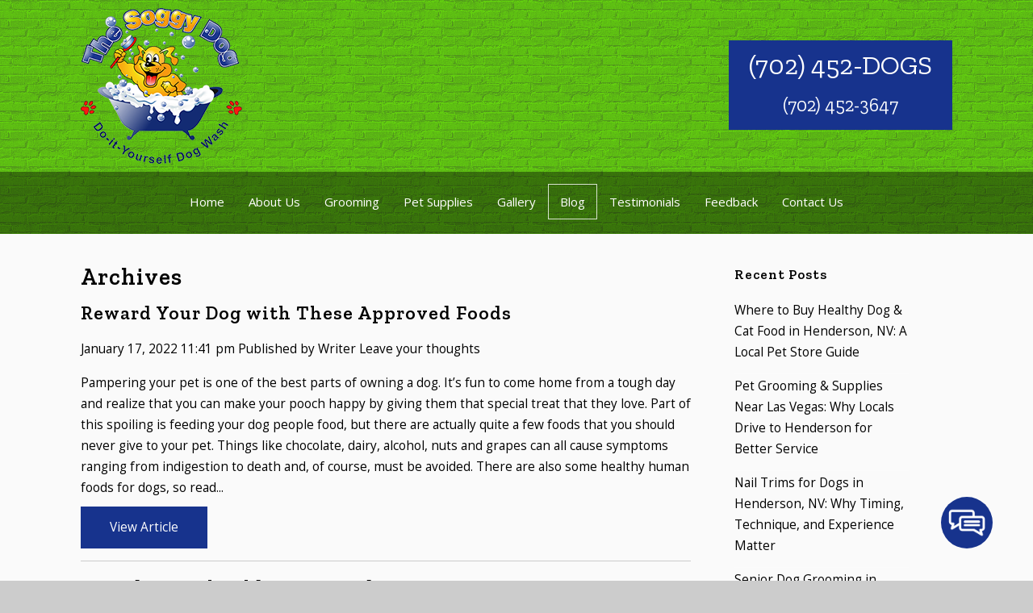

--- FILE ---
content_type: text/html; charset=UTF-8
request_url: https://thesoggydog.com/2022/01/
body_size: 9726
content:
<!doctype html><html
dir="ltr" lang="en-US" prefix="og: https://ogp.me/ns#" class="no-js"><head><style>.footer_logo .textwidget+.textwidget{display:none}.aioseo-breadcrumbs{display:none}</style><meta
charset="UTF-8"><title>January, 2022 - The Soggy Dog</title><link
href="//www.google-analytics.com" rel="dns-prefetch"><link
href="/wp-content/uploads/favicon.png" rel="shortcut icon"><link
href="https://fonts.googleapis.com/css?family=Zilla+Slab:400,600" rel="stylesheet"><link
href="https://thesoggydog.com/wp-content/uploads/touch.png" rel="apple-touch-icon-precomposed"><link
href="https://stackpath.bootstrapcdn.com/font-awesome/4.7.0/css/font-awesome.min.css" rel="stylesheet" integrity="sha384-wvfXpqpZZVQGK6TAh5PVlGOfQNHSoD2xbE+QkPxCAFlNEevoEH3Sl0sibVcOQVnN" crossorigin="anonymous"></style><meta
http-equiv="X-UA-Compatible" content="IE=edge,chrome=1"><meta
name="viewport" content="width=device-width, initial-scale=1.0"><link
rel="stylesheet" href="https://thesoggydog.com/wp-content/themes/b-gamma/js/featherlight.css"><meta
name="robots" content="max-image-preview:large" /><link
rel="canonical" href="https://thesoggydog.com/2022/01/" /><meta
name="generator" content="All in One SEO (AIOSEO) 4.8.5" /> <script type="application/ld+json" class="aioseo-schema">{"@context":"https:\/\/schema.org","@graph":[{"@type":"BreadcrumbList","@id":"https:\/\/thesoggydog.com\/2022\/01\/#breadcrumblist","itemListElement":[{"@type":"ListItem","@id":"https:\/\/thesoggydog.com#listItem","position":1,"name":"Home","item":"https:\/\/thesoggydog.com","nextItem":{"@type":"ListItem","@id":"https:\/\/thesoggydog.com\/2022\/#listItem","name":2022}},{"@type":"ListItem","@id":"https:\/\/thesoggydog.com\/2022\/#listItem","position":2,"name":2022,"item":"https:\/\/thesoggydog.com\/2022\/","nextItem":{"@type":"ListItem","@id":"https:\/\/thesoggydog.com\/2022\/01\/#listItem","name":"01"},"previousItem":{"@type":"ListItem","@id":"https:\/\/thesoggydog.com#listItem","name":"Home"}},{"@type":"ListItem","@id":"https:\/\/thesoggydog.com\/2022\/01\/#listItem","position":3,"name":"01","previousItem":{"@type":"ListItem","@id":"https:\/\/thesoggydog.com\/2022\/#listItem","name":2022}}]},{"@type":"CollectionPage","@id":"https:\/\/thesoggydog.com\/2022\/01\/#collectionpage","url":"https:\/\/thesoggydog.com\/2022\/01\/","name":"January, 2022 - The Soggy Dog","inLanguage":"en-US","isPartOf":{"@id":"https:\/\/thesoggydog.com\/#website"},"breadcrumb":{"@id":"https:\/\/thesoggydog.com\/2022\/01\/#breadcrumblist"}},{"@type":"Organization","@id":"https:\/\/thesoggydog.com\/#organization","name":"The Soggy Dog","url":"https:\/\/thesoggydog.com\/"},{"@type":"WebSite","@id":"https:\/\/thesoggydog.com\/#website","url":"https:\/\/thesoggydog.com\/","name":"The Soggy Dog","inLanguage":"en-US","publisher":{"@id":"https:\/\/thesoggydog.com\/#organization"}}]}</script> <script type="text/javascript">window._wpemojiSettings={"baseUrl":"https:\/\/s.w.org\/images\/core\/emoji\/16.0.1\/72x72\/","ext":".png","svgUrl":"https:\/\/s.w.org\/images\/core\/emoji\/16.0.1\/svg\/","svgExt":".svg","source":{"concatemoji":"https:\/\/thesoggydog.com\/wp-includes\/js\/wp-emoji-release.min.js?ver=6.8.3"}};
/*! This file is auto-generated */
!function(s,n){var o,i,e;function c(e){try{var t={supportTests:e,timestamp:(new Date).valueOf()};sessionStorage.setItem(o,JSON.stringify(t))}catch(e){}}function p(e,t,n){e.clearRect(0,0,e.canvas.width,e.canvas.height),e.fillText(t,0,0);var t=new Uint32Array(e.getImageData(0,0,e.canvas.width,e.canvas.height).data),a=(e.clearRect(0,0,e.canvas.width,e.canvas.height),e.fillText(n,0,0),new Uint32Array(e.getImageData(0,0,e.canvas.width,e.canvas.height).data));return t.every(function(e,t){return e===a[t]})}function u(e,t){e.clearRect(0,0,e.canvas.width,e.canvas.height),e.fillText(t,0,0);for(var n=e.getImageData(16,16,1,1),a=0;a<n.data.length;a++)if(0!==n.data[a])return!1;return!0}function f(e,t,n,a){switch(t){case"flag":return n(e,"\ud83c\udff3\ufe0f\u200d\u26a7\ufe0f","\ud83c\udff3\ufe0f\u200b\u26a7\ufe0f")?!1:!n(e,"\ud83c\udde8\ud83c\uddf6","\ud83c\udde8\u200b\ud83c\uddf6")&&!n(e,"\ud83c\udff4\udb40\udc67\udb40\udc62\udb40\udc65\udb40\udc6e\udb40\udc67\udb40\udc7f","\ud83c\udff4\u200b\udb40\udc67\u200b\udb40\udc62\u200b\udb40\udc65\u200b\udb40\udc6e\u200b\udb40\udc67\u200b\udb40\udc7f");case"emoji":return!a(e,"\ud83e\udedf")}return!1}function g(e,t,n,a){var r="undefined"!=typeof WorkerGlobalScope&&self instanceof WorkerGlobalScope?new OffscreenCanvas(300,150):s.createElement("canvas"),o=r.getContext("2d",{willReadFrequently:!0}),i=(o.textBaseline="top",o.font="600 32px Arial",{});return e.forEach(function(e){i[e]=t(o,e,n,a)}),i}function t(e){var t=s.createElement("script");t.src=e,t.defer=!0,s.head.appendChild(t)}"undefined"!=typeof Promise&&(o="wpEmojiSettingsSupports",i=["flag","emoji"],n.supports={everything:!0,everythingExceptFlag:!0},e=new Promise(function(e){s.addEventListener("DOMContentLoaded",e,{once:!0})}),new Promise(function(t){var n=function(){try{var e=JSON.parse(sessionStorage.getItem(o));if("object"==typeof e&&"number"==typeof e.timestamp&&(new Date).valueOf()<e.timestamp+604800&&"object"==typeof e.supportTests)return e.supportTests}catch(e){}return null}();if(!n){if("undefined"!=typeof Worker&&"undefined"!=typeof OffscreenCanvas&&"undefined"!=typeof URL&&URL.createObjectURL&&"undefined"!=typeof Blob)try{var e="postMessage("+g.toString()+"("+[JSON.stringify(i),f.toString(),p.toString(),u.toString()].join(",")+"));",a=new Blob([e],{type:"text/javascript"}),r=new Worker(URL.createObjectURL(a),{name:"wpTestEmojiSupports"});return void(r.onmessage=function(e){c(n=e.data),r.terminate(),t(n)})}catch(e){}c(n=g(i,f,p,u))}t(n)}).then(function(e){for(var t in e)n.supports[t]=e[t],n.supports.everything=n.supports.everything&&n.supports[t],"flag"!==t&&(n.supports.everythingExceptFlag=n.supports.everythingExceptFlag&&n.supports[t]);n.supports.everythingExceptFlag=n.supports.everythingExceptFlag&&!n.supports.flag,n.DOMReady=!1,n.readyCallback=function(){n.DOMReady=!0}}).then(function(){return e}).then(function(){var e;n.supports.everything||(n.readyCallback(),(e=n.source||{}).concatemoji?t(e.concatemoji):e.wpemoji&&e.twemoji&&(t(e.twemoji),t(e.wpemoji)))}))}((window,document),window._wpemojiSettings);</script> <style id='wp-emoji-styles-inline-css' type='text/css'>img.wp-smiley,img.emoji{display:inline !important;border:none !important;box-shadow:none !important;height:1em !important;width:1em !important;margin:0
0.07em !important;vertical-align:-0.1em !important;background:none !important;padding:0
!important}</style><link
rel='stylesheet' id='wp-block-library-css' href='https://thesoggydog.com/wp-includes/css/dist/block-library/style.min.css?ver=6.8.3' media='all' /><style id='classic-theme-styles-inline-css' type='text/css'>
/*! This file is auto-generated */
.wp-block-button__link{color:#fff;background-color:#32373c;border-radius:9999px;box-shadow:none;text-decoration:none;padding:calc(.667em + 2px) calc(1.333em+2px);font-size:1.125em}.wp-block-file__button{background:#32373c;color:#fff;text-decoration:none}</style><style id='global-styles-inline-css' type='text/css'>:root{--wp--preset--aspect-ratio--square:1;--wp--preset--aspect-ratio--4-3:4/3;--wp--preset--aspect-ratio--3-4:3/4;--wp--preset--aspect-ratio--3-2:3/2;--wp--preset--aspect-ratio--2-3:2/3;--wp--preset--aspect-ratio--16-9:16/9;--wp--preset--aspect-ratio--9-16:9/16;--wp--preset--color--black:#000;--wp--preset--color--cyan-bluish-gray:#abb8c3;--wp--preset--color--white:#fff;--wp--preset--color--pale-pink:#f78da7;--wp--preset--color--vivid-red:#cf2e2e;--wp--preset--color--luminous-vivid-orange:#ff6900;--wp--preset--color--luminous-vivid-amber:#fcb900;--wp--preset--color--light-green-cyan:#7bdcb5;--wp--preset--color--vivid-green-cyan:#00d084;--wp--preset--color--pale-cyan-blue:#8ed1fc;--wp--preset--color--vivid-cyan-blue:#0693e3;--wp--preset--color--vivid-purple:#9b51e0;--wp--preset--gradient--vivid-cyan-blue-to-vivid-purple:linear-gradient(135deg,rgba(6,147,227,1) 0%,rgb(155,81,224) 100%);--wp--preset--gradient--light-green-cyan-to-vivid-green-cyan:linear-gradient(135deg,rgb(122,220,180) 0%,rgb(0,208,130) 100%);--wp--preset--gradient--luminous-vivid-amber-to-luminous-vivid-orange:linear-gradient(135deg,rgba(252,185,0,1) 0%,rgba(255,105,0,1) 100%);--wp--preset--gradient--luminous-vivid-orange-to-vivid-red:linear-gradient(135deg,rgba(255,105,0,1) 0%,rgb(207,46,46) 100%);--wp--preset--gradient--very-light-gray-to-cyan-bluish-gray:linear-gradient(135deg,rgb(238,238,238) 0%,rgb(169,184,195) 100%);--wp--preset--gradient--cool-to-warm-spectrum:linear-gradient(135deg,rgb(74,234,220) 0%,rgb(151,120,209) 20%,rgb(207,42,186) 40%,rgb(238,44,130) 60%,rgb(251,105,98) 80%,rgb(254,248,76) 100%);--wp--preset--gradient--blush-light-purple:linear-gradient(135deg,rgb(255,206,236) 0%,rgb(152,150,240) 100%);--wp--preset--gradient--blush-bordeaux:linear-gradient(135deg,rgb(254,205,165) 0%,rgb(254,45,45) 50%,rgb(107,0,62) 100%);--wp--preset--gradient--luminous-dusk:linear-gradient(135deg,rgb(255,203,112) 0%,rgb(199,81,192) 50%,rgb(65,88,208) 100%);--wp--preset--gradient--pale-ocean:linear-gradient(135deg,rgb(255,245,203) 0%,rgb(182,227,212) 50%,rgb(51,167,181) 100%);--wp--preset--gradient--electric-grass:linear-gradient(135deg,rgb(202,248,128) 0%,rgb(113,206,126) 100%);--wp--preset--gradient--midnight:linear-gradient(135deg,rgb(2,3,129) 0%,rgb(40,116,252) 100%);--wp--preset--font-size--small:13px;--wp--preset--font-size--medium:20px;--wp--preset--font-size--large:36px;--wp--preset--font-size--x-large:42px;--wp--preset--spacing--20:0.44rem;--wp--preset--spacing--30:0.67rem;--wp--preset--spacing--40:1rem;--wp--preset--spacing--50:1.5rem;--wp--preset--spacing--60:2.25rem;--wp--preset--spacing--70:3.38rem;--wp--preset--spacing--80:5.06rem;--wp--preset--shadow--natural:6px 6px 9px rgba(0, 0, 0, 0.2);--wp--preset--shadow--deep:12px 12px 50px rgba(0, 0, 0, 0.4);--wp--preset--shadow--sharp:6px 6px 0px rgba(0, 0, 0, 0.2);--wp--preset--shadow--outlined:6px 6px 0px -3px rgba(255, 255, 255, 1), 6px 6px rgba(0, 0, 0, 1);--wp--preset--shadow--crisp:6px 6px 0px rgba(0,0,0,1)}:where(.is-layout-flex){gap:0.5em}:where(.is-layout-grid){gap:0.5em}body .is-layout-flex{display:flex}.is-layout-flex{flex-wrap:wrap;align-items:center}.is-layout-flex>:is(*,div){margin:0}body .is-layout-grid{display:grid}.is-layout-grid>:is(*,div){margin:0}:where(.wp-block-columns.is-layout-flex){gap:2em}:where(.wp-block-columns.is-layout-grid){gap:2em}:where(.wp-block-post-template.is-layout-flex){gap:1.25em}:where(.wp-block-post-template.is-layout-grid){gap:1.25em}.has-black-color{color:var(--wp--preset--color--black) !important}.has-cyan-bluish-gray-color{color:var(--wp--preset--color--cyan-bluish-gray) !important}.has-white-color{color:var(--wp--preset--color--white) !important}.has-pale-pink-color{color:var(--wp--preset--color--pale-pink) !important}.has-vivid-red-color{color:var(--wp--preset--color--vivid-red) !important}.has-luminous-vivid-orange-color{color:var(--wp--preset--color--luminous-vivid-orange) !important}.has-luminous-vivid-amber-color{color:var(--wp--preset--color--luminous-vivid-amber) !important}.has-light-green-cyan-color{color:var(--wp--preset--color--light-green-cyan) !important}.has-vivid-green-cyan-color{color:var(--wp--preset--color--vivid-green-cyan) !important}.has-pale-cyan-blue-color{color:var(--wp--preset--color--pale-cyan-blue) !important}.has-vivid-cyan-blue-color{color:var(--wp--preset--color--vivid-cyan-blue) !important}.has-vivid-purple-color{color:var(--wp--preset--color--vivid-purple) !important}.has-black-background-color{background-color:var(--wp--preset--color--black) !important}.has-cyan-bluish-gray-background-color{background-color:var(--wp--preset--color--cyan-bluish-gray) !important}.has-white-background-color{background-color:var(--wp--preset--color--white) !important}.has-pale-pink-background-color{background-color:var(--wp--preset--color--pale-pink) !important}.has-vivid-red-background-color{background-color:var(--wp--preset--color--vivid-red) !important}.has-luminous-vivid-orange-background-color{background-color:var(--wp--preset--color--luminous-vivid-orange) !important}.has-luminous-vivid-amber-background-color{background-color:var(--wp--preset--color--luminous-vivid-amber) !important}.has-light-green-cyan-background-color{background-color:var(--wp--preset--color--light-green-cyan) !important}.has-vivid-green-cyan-background-color{background-color:var(--wp--preset--color--vivid-green-cyan) !important}.has-pale-cyan-blue-background-color{background-color:var(--wp--preset--color--pale-cyan-blue) !important}.has-vivid-cyan-blue-background-color{background-color:var(--wp--preset--color--vivid-cyan-blue) !important}.has-vivid-purple-background-color{background-color:var(--wp--preset--color--vivid-purple) !important}.has-black-border-color{border-color:var(--wp--preset--color--black) !important}.has-cyan-bluish-gray-border-color{border-color:var(--wp--preset--color--cyan-bluish-gray) !important}.has-white-border-color{border-color:var(--wp--preset--color--white) !important}.has-pale-pink-border-color{border-color:var(--wp--preset--color--pale-pink) !important}.has-vivid-red-border-color{border-color:var(--wp--preset--color--vivid-red) !important}.has-luminous-vivid-orange-border-color{border-color:var(--wp--preset--color--luminous-vivid-orange) !important}.has-luminous-vivid-amber-border-color{border-color:var(--wp--preset--color--luminous-vivid-amber) !important}.has-light-green-cyan-border-color{border-color:var(--wp--preset--color--light-green-cyan) !important}.has-vivid-green-cyan-border-color{border-color:var(--wp--preset--color--vivid-green-cyan) !important}.has-pale-cyan-blue-border-color{border-color:var(--wp--preset--color--pale-cyan-blue) !important}.has-vivid-cyan-blue-border-color{border-color:var(--wp--preset--color--vivid-cyan-blue) !important}.has-vivid-purple-border-color{border-color:var(--wp--preset--color--vivid-purple) !important}.has-vivid-cyan-blue-to-vivid-purple-gradient-background{background:var(--wp--preset--gradient--vivid-cyan-blue-to-vivid-purple) !important}.has-light-green-cyan-to-vivid-green-cyan-gradient-background{background:var(--wp--preset--gradient--light-green-cyan-to-vivid-green-cyan) !important}.has-luminous-vivid-amber-to-luminous-vivid-orange-gradient-background{background:var(--wp--preset--gradient--luminous-vivid-amber-to-luminous-vivid-orange) !important}.has-luminous-vivid-orange-to-vivid-red-gradient-background{background:var(--wp--preset--gradient--luminous-vivid-orange-to-vivid-red) !important}.has-very-light-gray-to-cyan-bluish-gray-gradient-background{background:var(--wp--preset--gradient--very-light-gray-to-cyan-bluish-gray) !important}.has-cool-to-warm-spectrum-gradient-background{background:var(--wp--preset--gradient--cool-to-warm-spectrum) !important}.has-blush-light-purple-gradient-background{background:var(--wp--preset--gradient--blush-light-purple) !important}.has-blush-bordeaux-gradient-background{background:var(--wp--preset--gradient--blush-bordeaux) !important}.has-luminous-dusk-gradient-background{background:var(--wp--preset--gradient--luminous-dusk) !important}.has-pale-ocean-gradient-background{background:var(--wp--preset--gradient--pale-ocean) !important}.has-electric-grass-gradient-background{background:var(--wp--preset--gradient--electric-grass) !important}.has-midnight-gradient-background{background:var(--wp--preset--gradient--midnight) !important}.has-small-font-size{font-size:var(--wp--preset--font-size--small) !important}.has-medium-font-size{font-size:var(--wp--preset--font-size--medium) !important}.has-large-font-size{font-size:var(--wp--preset--font-size--large) !important}.has-x-large-font-size{font-size:var(--wp--preset--font-size--x-large) !important}:where(.wp-block-post-template.is-layout-flex){gap:1.25em}:where(.wp-block-post-template.is-layout-grid){gap:1.25em}:where(.wp-block-columns.is-layout-flex){gap:2em}:where(.wp-block-columns.is-layout-grid){gap:2em}:root :where(.wp-block-pullquote){font-size:1.5em;line-height:1.6}</style><link
rel='stylesheet' id='client-plugins-css-css' href='https://thesoggydog.com/wp-content/plugins/client-plugins/css/client-plugins.css?ver=6.8.3' media='all' /><link
rel='stylesheet' id='contact-form-7-css' href='https://thesoggydog.com/wp-content/plugins/contact-form-7/includes/css/styles.css?ver=6.0.3' media='all' /><link
rel='stylesheet' id='normalize-css' href='https://thesoggydog.com/wp-content/themes/b-gamma/normalize.css?ver=1.0' media='all' /><link
rel='stylesheet' id='html5blank-css' href='https://thesoggydog.com/wp-content/themes/b-gamma/style.css?ver=1.0' media='all' /> <script type="text/javascript" src="https://thesoggydog.com/wp-content/themes/b-gamma/js/lib/conditionizr-4.3.0.min.js?ver=4.3.0" id="conditionizr-js"></script> <script type="text/javascript" src="https://thesoggydog.com/wp-content/themes/b-gamma/js/lib/modernizr-2.7.1.min.js?ver=2.7.1" id="modernizr-js"></script> <script type="text/javascript" src="https://thesoggydog.com/wp-includes/js/jquery/jquery.min.js?ver=3.7.1" id="jquery-core-js"></script> <script type="text/javascript" src="https://thesoggydog.com/wp-includes/js/jquery/jquery-migrate.min.js?ver=3.4.1" id="jquery-migrate-js"></script> <script type="text/javascript" src="https://thesoggydog.com/wp-content/themes/b-gamma/js/scripts.js?ver=1.0.0" id="html5blankscripts-js"></script> <link
rel="https://api.w.org/" href="https://thesoggydog.com/wp-json/" /><style type="text/css" id="wp-custom-css">span.wpcf7-form-control-wrap+br{display:none !important}</style><link
rel="stylesheet" href="https://thesoggydog.com/wp-content/themes/b-gamma/custom.css"> <script src="https://thesoggydog.com/wp-content/themes/b-gamma/js/featherlight.js"></script> <script src="https://thesoggydog.com/wp-content/themes/b-gamma/js/featherlight.gallery.js"></script> <script>(function(i,s,o,g,r,a,m){i['GoogleAnalyticsObject']=r;i[r]=i[r]||function(){(i[r].q=i[r].q||[]).push(arguments)},i[r].l=1*new Date();a=s.createElement(o),m=s.getElementsByTagName(o)[0];a.async=1;a.src=g;m.parentNode.insertBefore(a,m)})(window,document,'script','https://www.google-analytics.com/analytics.js','ga');ga('create','UA-105651095-1','auto');ga('send','pageview');</script> <meta
name="geo.region" content="US-NV" /><meta
name="geo.placename" content="Henderson" /><meta
name="geo.position" content="36.022297;-115.05062" /><meta
name="ICBM" content="36.022297, -115.05062" /></head><body
class="archive date wp-theme-b-gamma"><div
class="prime">
<header
class="header clear" role="banner"><div
class="wrapper"><div
class="one-half"><div
id="text-12"><div
class="textwidget"><div
class="toplogo"><a
href="/"><img
src="/wp-content/uploads/logo.png" alt="The Soggy Dog"></a></div></div></div></div><div
class="one-half text-md-right text-center"><div
id="text-18"><div
class="textwidget"><div
class="topPhone"><span
class="phone-number"><a
href="tel:+17024523647">(702) 452-DOGS</a><br/><span
class="phone-number2"><a
href="tel:+17024523647">(702) 452-3647</a></span></div></div></div></div></div><div
class="nav-block"></div>
<nav
class="nav" role="navigation"><div
id="toggle-wrapper"><div
id="menu-toggle">
<span></span>
<span></span>
<span></span></div></div><ul><li
id="menu-item-20" class="menu-item menu-item-type-post_type menu-item-object-page menu-item-home menu-item-20"><a
href="https://thesoggydog.com/">Home</a></li><li
id="menu-item-332" class="menu-item menu-item-type-post_type menu-item-object-page menu-item-332"><a
href="https://thesoggydog.com/about-us/">About Us</a></li><li
id="menu-item-180" class="menu-item menu-item-type-post_type menu-item-object-page menu-item-180"><a
href="https://thesoggydog.com/grooming/">Grooming</a></li><li
id="menu-item-376" class="menu-item menu-item-type-post_type menu-item-object-page menu-item-376"><a
href="https://thesoggydog.com/pet-supplies/">Pet Supplies</a></li><li
id="menu-item-335" class="menu-item menu-item-type-post_type menu-item-object-page menu-item-335"><a
href="https://thesoggydog.com/gallery/">Gallery</a></li><li
id="menu-item-338" class="menu-item menu-item-type-post_type menu-item-object-page current_page_parent menu-item-338"><a
href="https://thesoggydog.com/blog/">Blog</a></li><li
id="menu-item-310" class="menu-item menu-item-type-post_type menu-item-object-page menu-item-310"><a
href="https://thesoggydog.com/testimonials/">Testimonials</a></li><li
id="menu-item-222" class="menu-item menu-item-type-post_type menu-item-object-page menu-item-222"><a
href="https://thesoggydog.com/feedback/">Feedback</a></li><li
id="menu-item-17" class="menu-item menu-item-type-post_type menu-item-object-page menu-item-17"><a
href="https://thesoggydog.com/contact-us/">Contact Us</a></li></ul>                </nav>
</header><div
id="content"><div
class="wrapper">
<main
role="blog">
<section><h1>Archives</h1>
<article
id="post-837" class="post-837 post type-post status-publish format-standard hentry category-dog-food category-dog-safety"><h2>
<a
href="https://thesoggydog.com/2022/01/reward-your-dog-with-these-approved-foods/" title="Reward Your Dog with These Approved Foods">Reward Your Dog with These Approved Foods</a></h2>
<span
class="date">January 17, 2022 11:41 pm</span>
<span
class="author">Published by <a
href="https://thesoggydog.com/author/writer/" title="Posts by Writer" rel="author">Writer</a></span>
<span
class="comments"><a
href="https://thesoggydog.com/2022/01/reward-your-dog-with-these-approved-foods/#respond">Leave your thoughts</a></span><p>Pampering your pet is one of the best parts of owning a dog. It’s fun to come home from a tough day and realize that you can make your pooch happy by giving them that special treat that they love. Part of this spoiling is feeding your dog people food, but there are actually quite a few foods that you should never give to your pet. Things like chocolate, dairy, alcohol, nuts and grapes can all cause symptoms ranging from indigestion to death and, of course, must be avoided. There are also some healthy human foods for dogs, so read... <a
class="view-article" href="https://thesoggydog.com/2022/01/reward-your-dog-with-these-approved-foods/">View Article</a></p>
</article>
<article
id="post-835" class="post-835 post type-post status-publish format-standard hentry category-dog-food category-dog-safety"><h2>
<a
href="https://thesoggydog.com/2022/01/6-foods-you-should-never-feed-your-dog/" title="6 Foods You Should Never Feed Your Dog">6 Foods You Should Never Feed Your Dog</a></h2>
<span
class="date">January 3, 2022 11:40 pm</span>
<span
class="author">Published by <a
href="https://thesoggydog.com/author/writer/" title="Posts by Writer" rel="author">Writer</a></span>
<span
class="comments"><a
href="https://thesoggydog.com/2022/01/6-foods-you-should-never-feed-your-dog/#respond">Leave your thoughts</a></span><p>All of us love to take care of our furry friends, and, if we’re being honest, most of us take this into spoiling territory. It can be a fun thing to pamper your pet with toys and treats, but it’s also important to remember that some of these items can actually harm your animals. There are quite a few foods to avoid giving to dogs because they can prompt anything from mild discomfort to severe illness or death. Read on for more insight into what foods should never be balanced on your pooch’s nose or served in their monogrammed bowl:... <a
class="view-article" href="https://thesoggydog.com/2022/01/6-foods-you-should-never-feed-your-dog/">View Article</a></p>
</article><div
class="pagination"></div></section>
</main><div
class="blog-sidebar"><div
id="recent-posts-2" class="widget_recent_entries"><h3>Recent Posts</h3><ul><li>
<a
href="https://thesoggydog.com/2026/01/where-to-buy-healthy-dog-cat-food-in-henderson-nv-a-local-pet-store-guide/">Where to Buy Healthy Dog &#038; Cat Food in Henderson, NV: A Local Pet Store Guide</a></li><li>
<a
href="https://thesoggydog.com/2026/01/pet-grooming-supplies-near-las-vegas-why-locals-drive-to-henderson-for-better-service/">Pet Grooming &#038; Supplies Near Las Vegas: Why Locals Drive to Henderson for Better Service</a></li><li>
<a
href="https://thesoggydog.com/2025/12/nail-trims-for-dogs-in-henderson-nv-why-timing-technique-and-experience-matter/">Nail Trims for Dogs in Henderson, NV: Why Timing, Technique, and Experience Matter</a></li><li>
<a
href="https://thesoggydog.com/2025/12/senior-dog-grooming-in-henderson-nv-special-care-for-aging-pets/">Senior Dog Grooming in Henderson, NV: Special Care for Aging Pets</a></li><li>
<a
href="https://thesoggydog.com/2025/12/top-professional-dog-grooming-services-in-henderson-nv-what-local-pet-experts-recommend/">Top Professional Dog Grooming Services in Henderson, NV: What Local Pet Experts Recommend</a></li></ul></div><div
id="categories-2" class="widget_categories"><h3>Categories</h3><ul><li
class="cat-item cat-item-21"><a
href="https://thesoggydog.com/category/conditioner/">Conditioner</a></li><li
class="cat-item cat-item-36"><a
href="https://thesoggydog.com/category/dog-allergies/">Dog Allergies</a></li><li
class="cat-item cat-item-15"><a
href="https://thesoggydog.com/category/dog-boots/">Dog Boots</a></li><li
class="cat-item cat-item-13"><a
href="https://thesoggydog.com/category/dog-food/">Dog Food</a></li><li
class="cat-item cat-item-25"><a
href="https://thesoggydog.com/category/dog-grooming/">Dog Grooming</a></li><li
class="cat-item cat-item-5"><a
href="https://thesoggydog.com/category/dog-grooming-in-henderson/">Dog Grooming in Henderson</a></li><li
class="cat-item cat-item-14"><a
href="https://thesoggydog.com/category/dog-health/">Dog Health</a></li><li
class="cat-item cat-item-12"><a
href="https://thesoggydog.com/category/dog-nail-trimming/">Dog Nail Trimming</a></li><li
class="cat-item cat-item-16"><a
href="https://thesoggydog.com/category/dog-safety/">Dog Safety</a></li><li
class="cat-item cat-item-9"><a
href="https://thesoggydog.com/category/dog-supplies/">Dog Supplies</a></li><li
class="cat-item cat-item-4"><a
href="https://thesoggydog.com/category/dog-wash-in-henderson/">Dog Wash in Henderson</a></li><li
class="cat-item cat-item-34"><a
href="https://thesoggydog.com/category/dogs-coat/">Dog&#039;s Coat</a></li><li
class="cat-item cat-item-27"><a
href="https://thesoggydog.com/category/dogs-ears/">Dog&#039;s Ears</a></li><li
class="cat-item cat-item-22"><a
href="https://thesoggydog.com/category/dogs-nails/">Dog&#039;s Nails</a></li><li
class="cat-item cat-item-10"><a
href="https://thesoggydog.com/category/grooming/">Grooming</a></li><li
class="cat-item cat-item-30"><a
href="https://thesoggydog.com/category/henderson/">Henderson</a></li><li
class="cat-item cat-item-29"><a
href="https://thesoggydog.com/category/hikes-and-trails/">Hikes and Trails</a></li><li
class="cat-item cat-item-24"><a
href="https://thesoggydog.com/category/home/">Home</a></li><li
class="cat-item cat-item-33"><a
href="https://thesoggydog.com/category/new-year/">New Year</a></li><li
class="cat-item cat-item-18"><a
href="https://thesoggydog.com/category/pet-health/">Pet Health</a></li><li
class="cat-item cat-item-20"><a
href="https://thesoggydog.com/category/pet-shampoos/">Pet Shampoos</a></li><li
class="cat-item cat-item-17"><a
href="https://thesoggydog.com/category/pet-shop/">Pet Shop</a></li><li
class="cat-item cat-item-8"><a
href="https://thesoggydog.com/category/pet-supplies/">Pet Supplies</a></li><li
class="cat-item cat-item-7"><a
href="https://thesoggydog.com/category/pet-supply-store/">Pet Supply Store</a></li><li
class="cat-item cat-item-35"><a
href="https://thesoggydog.com/category/pet-tips/">Pet Tips</a></li><li
class="cat-item cat-item-31"><a
href="https://thesoggydog.com/category/santa/">Santa</a></li><li
class="cat-item cat-item-6"><a
href="https://thesoggydog.com/category/self-dog-wash/">Self Dog Wash</a></li><li
class="cat-item cat-item-11"><a
href="https://thesoggydog.com/category/self-service-dog-wash/">Self Service Dog Wash</a></li><li
class="cat-item cat-item-32"><a
href="https://thesoggydog.com/category/stocking-stuffers/">Stocking Stuffers</a></li><li
class="cat-item cat-item-26"><a
href="https://thesoggydog.com/category/tear-stain-remover/">Tear Stain Remover</a></li><li
class="cat-item cat-item-23"><a
href="https://thesoggydog.com/category/tear-stains/">Tear Stains</a></li><li
class="cat-item cat-item-28"><a
href="https://thesoggydog.com/category/thanksgiving-foods/">Thanksgiving Foods</a></li><li
class="cat-item cat-item-19"><a
href="https://thesoggydog.com/category/travel-tips/">Travel Tips</a></li></ul></div><div
id="archives-2" class="widget_archive"><h3>Archives</h3><ul><li><a
href='https://thesoggydog.com/2026/01/'>January 2026</a></li><li><a
href='https://thesoggydog.com/2025/12/'>December 2025</a></li><li><a
href='https://thesoggydog.com/2025/11/'>November 2025</a></li><li><a
href='https://thesoggydog.com/2025/10/'>October 2025</a></li><li><a
href='https://thesoggydog.com/2025/09/'>September 2025</a></li><li><a
href='https://thesoggydog.com/2025/08/'>August 2025</a></li><li><a
href='https://thesoggydog.com/2025/07/'>July 2025</a></li><li><a
href='https://thesoggydog.com/2025/06/'>June 2025</a></li><li><a
href='https://thesoggydog.com/2025/05/'>May 2025</a></li><li><a
href='https://thesoggydog.com/2025/04/'>April 2025</a></li><li><a
href='https://thesoggydog.com/2025/03/'>March 2025</a></li><li><a
href='https://thesoggydog.com/2025/02/'>February 2025</a></li><li><a
href='https://thesoggydog.com/2025/01/'>January 2025</a></li><li><a
href='https://thesoggydog.com/2024/12/'>December 2024</a></li><li><a
href='https://thesoggydog.com/2024/11/'>November 2024</a></li><li><a
href='https://thesoggydog.com/2024/10/'>October 2024</a></li><li><a
href='https://thesoggydog.com/2024/09/'>September 2024</a></li><li><a
href='https://thesoggydog.com/2024/08/'>August 2024</a></li><li><a
href='https://thesoggydog.com/2024/07/'>July 2024</a></li><li><a
href='https://thesoggydog.com/2024/06/'>June 2024</a></li><li><a
href='https://thesoggydog.com/2024/05/'>May 2024</a></li><li><a
href='https://thesoggydog.com/2024/04/'>April 2024</a></li><li><a
href='https://thesoggydog.com/2024/03/'>March 2024</a></li><li><a
href='https://thesoggydog.com/2024/01/'>January 2024</a></li><li><a
href='https://thesoggydog.com/2023/12/'>December 2023</a></li><li><a
href='https://thesoggydog.com/2023/11/'>November 2023</a></li><li><a
href='https://thesoggydog.com/2023/10/'>October 2023</a></li><li><a
href='https://thesoggydog.com/2023/09/'>September 2023</a></li><li><a
href='https://thesoggydog.com/2023/08/'>August 2023</a></li><li><a
href='https://thesoggydog.com/2023/06/'>June 2023</a></li><li><a
href='https://thesoggydog.com/2023/05/'>May 2023</a></li><li><a
href='https://thesoggydog.com/2023/04/'>April 2023</a></li><li><a
href='https://thesoggydog.com/2023/03/'>March 2023</a></li><li><a
href='https://thesoggydog.com/2023/02/'>February 2023</a></li><li><a
href='https://thesoggydog.com/2023/01/'>January 2023</a></li><li><a
href='https://thesoggydog.com/2022/12/'>December 2022</a></li><li><a
href='https://thesoggydog.com/2022/11/'>November 2022</a></li><li><a
href='https://thesoggydog.com/2022/10/'>October 2022</a></li><li><a
href='https://thesoggydog.com/2022/09/'>September 2022</a></li><li><a
href='https://thesoggydog.com/2022/08/'>August 2022</a></li><li><a
href='https://thesoggydog.com/2022/07/'>July 2022</a></li><li><a
href='https://thesoggydog.com/2022/06/'>June 2022</a></li><li><a
href='https://thesoggydog.com/2022/05/'>May 2022</a></li><li><a
href='https://thesoggydog.com/2022/04/'>April 2022</a></li><li><a
href='https://thesoggydog.com/2022/03/'>March 2022</a></li><li><a
href='https://thesoggydog.com/2022/02/'>February 2022</a></li><li><a
href='https://thesoggydog.com/2022/01/' aria-current="page">January 2022</a></li><li><a
href='https://thesoggydog.com/2021/12/'>December 2021</a></li><li><a
href='https://thesoggydog.com/2021/11/'>November 2021</a></li><li><a
href='https://thesoggydog.com/2021/10/'>October 2021</a></li><li><a
href='https://thesoggydog.com/2021/09/'>September 2021</a></li><li><a
href='https://thesoggydog.com/2021/08/'>August 2021</a></li><li><a
href='https://thesoggydog.com/2021/07/'>July 2021</a></li><li><a
href='https://thesoggydog.com/2021/06/'>June 2021</a></li><li><a
href='https://thesoggydog.com/2021/05/'>May 2021</a></li><li><a
href='https://thesoggydog.com/2021/04/'>April 2021</a></li><li><a
href='https://thesoggydog.com/2021/03/'>March 2021</a></li><li><a
href='https://thesoggydog.com/2021/02/'>February 2021</a></li><li><a
href='https://thesoggydog.com/2021/01/'>January 2021</a></li><li><a
href='https://thesoggydog.com/2020/12/'>December 2020</a></li><li><a
href='https://thesoggydog.com/2020/11/'>November 2020</a></li><li><a
href='https://thesoggydog.com/2020/10/'>October 2020</a></li><li><a
href='https://thesoggydog.com/2020/09/'>September 2020</a></li><li><a
href='https://thesoggydog.com/2020/08/'>August 2020</a></li><li><a
href='https://thesoggydog.com/2020/07/'>July 2020</a></li><li><a
href='https://thesoggydog.com/2020/06/'>June 2020</a></li><li><a
href='https://thesoggydog.com/2020/05/'>May 2020</a></li><li><a
href='https://thesoggydog.com/2020/04/'>April 2020</a></li><li><a
href='https://thesoggydog.com/2020/03/'>March 2020</a></li><li><a
href='https://thesoggydog.com/2020/02/'>February 2020</a></li><li><a
href='https://thesoggydog.com/2020/01/'>January 2020</a></li><li><a
href='https://thesoggydog.com/2019/12/'>December 2019</a></li><li><a
href='https://thesoggydog.com/2019/11/'>November 2019</a></li><li><a
href='https://thesoggydog.com/2019/10/'>October 2019</a></li><li><a
href='https://thesoggydog.com/2019/09/'>September 2019</a></li><li><a
href='https://thesoggydog.com/2019/08/'>August 2019</a></li><li><a
href='https://thesoggydog.com/2019/07/'>July 2019</a></li><li><a
href='https://thesoggydog.com/2019/06/'>June 2019</a></li><li><a
href='https://thesoggydog.com/2019/05/'>May 2019</a></li><li><a
href='https://thesoggydog.com/2019/04/'>April 2019</a></li><li><a
href='https://thesoggydog.com/2019/03/'>March 2019</a></li><li><a
href='https://thesoggydog.com/2019/02/'>February 2019</a></li><li><a
href='https://thesoggydog.com/2019/01/'>January 2019</a></li><li><a
href='https://thesoggydog.com/2018/12/'>December 2018</a></li><li><a
href='https://thesoggydog.com/2018/11/'>November 2018</a></li><li><a
href='https://thesoggydog.com/2018/10/'>October 2018</a></li><li><a
href='https://thesoggydog.com/2018/09/'>September 2018</a></li><li><a
href='https://thesoggydog.com/2018/08/'>August 2018</a></li><li><a
href='https://thesoggydog.com/2018/07/'>July 2018</a></li><li><a
href='https://thesoggydog.com/2018/06/'>June 2018</a></li><li><a
href='https://thesoggydog.com/2018/05/'>May 2018</a></li><li><a
href='https://thesoggydog.com/2018/04/'>April 2018</a></li><li><a
href='https://thesoggydog.com/2018/03/'>March 2018</a></li><li><a
href='https://thesoggydog.com/2018/02/'>February 2018</a></li><li><a
href='https://thesoggydog.com/2018/01/'>January 2018</a></li><li><a
href='https://thesoggydog.com/2017/12/'>December 2017</a></li><li><a
href='https://thesoggydog.com/2017/11/'>November 2017</a></li><li><a
href='https://thesoggydog.com/2017/10/'>October 2017</a></li><li><a
href='https://thesoggydog.com/2017/09/'>September 2017</a></li><li><a
href='https://thesoggydog.com/2017/08/'>August 2017</a></li></ul></div></div></div></div><footer
class="footer" role="contentinfo"><div
class="wrapper"><div
class="one-third"><div
class="footer-section"><div
id="text-2"><h2 class="widgettitle">Location</h2><div
class="textwidget"><div
itemscope itemtype="http://schema.org/LocalBusiness">
<span
itemprop="name">The Soggy Dog</span><br
/>
<span
itemprop="address" itemscope itemtype="http://schema.org/PostalAddress">
<a
itemprop="streetAddress" href="https://goo.gl/maps/DE1KNDTDF5u" target="_blank">1450 W. Horizon Ridge Pkwy, Suite C-202<br/>Henderson, NV 89012</a></span><br
/>
<span>Phone: <a
itemprop="telephone" href="tel:+17024523647">(702) 452-3647</a></span></div>
&nbsp;</div></div><div
id="biziqcredibilitybuilders-2"><div
class="socialicons"><div
class="bottomicon"><a
rel="nofollow" href="https://www.google.com/maps/place/The+Soggy+Dog/@36.023229,-115.0505167,17z/data=!3m1!4b1!4m5!3m4!1s0x0:0xb785236b7a2bbf60!8m2!3d36.023229!4d-115.048328?hl=en" target="_blank"><img
src="/wp-content/plugins/client-plugins/client-cred-builders/static/google.png" alt="google.png"/></a></div><div
class="bottomicon"><a
rel="nofollow" href="https://www.yelp.com/biz/the-soggy-dog-henderson?adjust_creative=D_FQm92iCEYXNQe2Cj8rFQ&utm_campaign=yelp_api&utm_medium=api_v2_phone_search&utm_source=D_FQm92iCEYXNQe2Cj8rFQ" target="_blank"><img
src="/wp-content/plugins/client-plugins/client-cred-builders/static/yelp.png" alt="yelp.png"/></a></div><div
class="bottomicon"><a
rel="nofollow" href="https://www.facebook.com/SoggyDogNV/" target="_blank"><img
src="/wp-content/plugins/client-plugins/client-cred-builders/static/facebook.png" alt="facebook.png"/></a></div></div></div></div></div><div
class="one-third"><div
class="footer-section"><div
id="text-19"><h2 class="widgettitle">Business Hours</h2><div
class="textwidget">Mon:   9:00 AM - 6:00 PM<br/>
Tues:  9:00 AM - 6:00 PM<br/>
Wed:   9:00 AM - 6:00 PM<br/>
Thurs: 9:00 AM - 6:00 PM<br/>
Fri:   9:00 AM - 6:00 PM<br/>
Sat:   9:00 AM - 6:00 PM<br/>
Sun:   9:00 AM - 6:00 PM<br/>
<strong>Tubs close at 5:00 PM</strong>
<br
/></div></div></div></div><div
class="one-third"><div
class="footer-section"><div
id="text-16"><h2 class="widgettitle">Business Hours Cont.</h2><div
class="textwidget">Christmas Eve: 10 AM - 2 PM <br
/>
New Years Eve: 10 AM - 2 PM <br
/>
Closed on Christmas Day & New Years Day.
<br>
<b>Tubs close 1 hour before closing, at 5 pm. Thank you for your cooperation.</b></div></div></div></div></div><div
class="copy">&copy; 2026 The Soggy Dog</div></footer></div> <script type="speculationrules">{"prefetch":[{"source":"document","where":{"and":[{"href_matches":"\/*"},{"not":{"href_matches":["\/wp-*.php","\/wp-admin\/*","\/wp-content\/uploads\/*","\/wp-content\/*","\/wp-content\/plugins\/*","\/wp-content\/themes\/b-gamma\/*","\/*\\?(.+)"]}},{"not":{"selector_matches":"a[rel~=\"nofollow\"]"}},{"not":{"selector_matches":".no-prefetch, .no-prefetch a"}}]},"eagerness":"conservative"}]}</script> <script type="text/javascript" src="https://thesoggydog.com/wp-content/plugins/client-plugins/client-reviews/js/review-widget.js?ver=1.0.0" id="client_review_widget-js"></script> <script type="text/javascript" src="https://thesoggydog.com/wp-includes/js/dist/hooks.min.js?ver=4d63a3d491d11ffd8ac6" id="wp-hooks-js"></script> <script type="text/javascript" src="https://thesoggydog.com/wp-includes/js/dist/i18n.min.js?ver=5e580eb46a90c2b997e6" id="wp-i18n-js"></script> <script type="text/javascript" id="wp-i18n-js-after">wp.i18n.setLocaleData({'text direction\u0004ltr':['ltr']});</script> <script type="text/javascript" src="https://thesoggydog.com/wp-content/plugins/contact-form-7/includes/swv/js/index.js?ver=6.0.3" id="swv-js"></script> <script type="text/javascript" id="contact-form-7-js-before">var wpcf7={"api":{"root":"https:\/\/thesoggydog.com\/wp-json\/","namespace":"contact-form-7\/v1"}};</script> <script type="text/javascript" src="https://thesoggydog.com/wp-content/plugins/contact-form-7/includes/js/index.js?ver=6.0.3" id="contact-form-7-js"></script> <script type="text/javascript" src="https://thesoggydog.com/wp-content/plugins/wp-gallery-custom-links/wp-gallery-custom-links.js?ver=1.1" id="wp-gallery-custom-links-js-js"></script> <script>jQuery(document).ready(function($){if($('.breakout').length){$('.breakout').wrapInner('<div class="wrapper"></div>');}});</script> <script src="https://ajax.googleapis.com/ajax/libs/webfont/1.5.18/webfont.js"></script> <script>WebFont.load({google:{families:['Montserrat:400,700','Open+Sans:300,400,700']}});</script> <script src="//ajax.googleapis.com/ajax/libs/jquery/1.10.2/jquery.min.js"></script> <link
rel="stylesheet" type="text/css" href="https://dashboard.goiq.com/biqchatbot/styles.css"> <script src="https://dashboard.goiq.com/biqchatbot/js-1-0.js"></script> <script>startBizIQChatBot("UtZwGi0ZNGDIdGStDBvNLA1Phj344B");</script> <style>#BizIQChatBotOuter{background:#17338D}#BizIQChatBotIcon{background:#17338D}#BizIQChatBotHeader{background:#17338D}#BizIQChatBotSendBtn{background:#fff;color:#17338D;border:2px
solid #fff}#BizIQChatBotSendBtn:hover{background:#17338D;color:#fff}#BIQCBRepBox{color:#000}#BIQCBRepBox
a{background:#17338D;color:#fff;border:2px
solid #17338D}#BIQCBRepBox a:hover{background:#17338D99;color:#fff;border:2px
solid #17338D}#BizIQChatBotOuter
.VisitorMessage{color:#000;background:#69d218}#RepInitialMessage,.BizIQChatBotWelcomeMessage{font-size:14px;padding:10px
0}div#BizIQChatBotContainer{height:38vh;padding-top:0}.BizIQChatBotOptions
a{background:#17338D;color:#fff;border:2px
solid #17338D}.BizIQChatBotOptions a:hover{background:#17338D99;color:#fff;border:2px
solid #17338D}.SmartMessageIcon{background-color:#17338D}</style><script defer src="https://static.cloudflareinsights.com/beacon.min.js/vcd15cbe7772f49c399c6a5babf22c1241717689176015" integrity="sha512-ZpsOmlRQV6y907TI0dKBHq9Md29nnaEIPlkf84rnaERnq6zvWvPUqr2ft8M1aS28oN72PdrCzSjY4U6VaAw1EQ==" data-cf-beacon='{"version":"2024.11.0","token":"bb0eb7e913fd473994af943c51ed960c","r":1,"server_timing":{"name":{"cfCacheStatus":true,"cfEdge":true,"cfExtPri":true,"cfL4":true,"cfOrigin":true,"cfSpeedBrain":true},"location_startswith":null}}' crossorigin="anonymous"></script>
</body></html>
<!--
*** This site runs WP Super Minify plugin v1.3.2 - http://wordpress.org/plugins/wp-super-minify ***
*** Total size saved: 8.228% | Size before compression: 44811 bytes | Size after compression: 41124 bytes. ***
-->

--- FILE ---
content_type: text/css
request_url: https://thesoggydog.com/wp-content/themes/b-gamma/custom.css
body_size: 623
content:
/*=============================================
    Please add all custom CSS to this file
 =============================================*/

#content {
    min-height: 650px;
}

.topPhone {
    margin: 40px 0 10px 0;
    line-height: 3em;
    display: inline-block;
    text-align: center;
}
.phone-number {
    font-size: 33px;
    font-family: 'Zilla Slab', serif;
    padding: 8px 25px;
    background: #17338D;
    display: inline-block;
    text-align: center;
}
.phone-number2 {
    font-size: 23px;
}

div.banner { 
    text-align: center;
    border: 5px double #57a729;
    background: #97b269;
    border-radius: 9px;
    color: #ffffff;
    padding: 21px;
    line-height: 21px;
    margin-bottom: 23px;

}

.rslides_tabs{
    background: none;
    border: none;
    padding: 0;
}
.rslides_tabs li a::before {
    font-size: 12px;
}

.cta {
    width: 100%;
    height: 100%;
    position: absolute;
    top: 0;
    left: 0;
}

.cta-box {
    height: 100%;
    width: 100%;
}

.cta-text1 {
    padding: 22% 0% 0% 87%;
}

.cta-text2 {
    padding: 20% 0% 0% 0%;
}

.cta-text3 {
    padding: 20% 0% 0% 0%;
}

.banner-btn {
    text-align: center;
    background: #97b269;
 
    color: #ffffff;
    padding: 13px;
    line-height: 21px;
    margin-bottom: 23px;

}
.banner-btn:hover {
    background: #74825c;
    color: #fff;
}

.one-half .button {
    background: #17338D;
    color: #fff;
    display: block;
    padding: 14px 10px;
    margin: 0 2px;
    text-align: center;
    font-size: 20px;
    border: 1px solid #17338D;
}
.one-half .button:hover {
    background: none;
    color: #17338D;
}

ul.fancylist li:before {
    content: "\f1b0";
    font-family: FontAwesome;
    font-style: normal;
    font-weight: normal;
    text-decoration: inherit;
    color: #6bbee0;
    font-size: 14px;
    padding-right: 0.5em;
    margin-left: -27px;
}
.fancylist {
    list-style-type: none;
}

.rev-cont {
    border-bottom: 5px solid #000;
    padding: 25px;
}

.footer-section {
    background: rgba(0,0,0,.4);
    padding: 1px 15px 5px 15px;
    margin: 20px 0;
    height: 288px;
}

footer.footer, .prime header.header { background-color: #6ffe00; }
   



.footer .wpcf7-form input[type=submit], a.view-article {
    background: #17338D;
    display:table;
    border: none;
    border-radius: 0;
    padding: 12px 35px;
    margin:10px 0;
    color: #fff;
    border: 1px solid #17338D;
}
.footer .wpcf7-form input[type=submit]:hover {
    background: none;
    color: #fff;
    border: 1px solid #fff;
}

.text-center {
text-align: center;
}

@media only screen and (min-width:0px) {
    .topPhone {
        margin: 0 0 10px 0;
    }

    #slider {
        display: none;
    }

    .small-banner {
        display: block;
    }

    .hm-btn {
        display: none;
    }
}

@media only screen and (min-width:768px) {
.text-md-right {
text-align: right; 
}
    .topPhone {
        margin: 40px 0 10px 0;
    }

    #slider {
        display: block;
    }

    .small-banner {
        display: none;
    }

    .hm-btn {
        display: block;
    }

    .banner-btn {
        font-size: 17px;
        padding: 6px 20px;
    }
}

@media only screen and (min-width:1200px) {
    .banner-btn {
        font-size: 21px;
        padding: 10px 20px;
    }
}

a.button {
    background: #17338d;
color: #fff;
    padding: 10px 15px;
    font-weight: bold;
}

a.button:hover {
    background: #4d597f;

}

--- FILE ---
content_type: text/javascript; charset=UTF-8
request_url: https://ajax.googleapis.com/ajax/libs/webfont/1.5.18/webfont.js
body_size: 6134
content:
/*
 * Copyright 2015 Small Batch, Inc.
 *
 * Licensed under the Apache License, Version 2.0 (the "License"); you may not
 * use this file except in compliance with the License. You may obtain a copy of
 * the License at
 *
 * http://www.apache.org/licenses/LICENSE-2.0
 *
 * Unless required by applicable law or agreed to in writing, software
 * distributed under the License is distributed on an "AS IS" BASIS, WITHOUT
 * WARRANTIES OR CONDITIONS OF ANY KIND, either express or implied. See the
 * License for the specific language governing permissions and limitations under
 * the License.
 */
/* Web Font Loader v1.5.18 - (c) Adobe Systems, Google. License: Apache 2.0 */
;(function(window,document,undefined){function aa(a,b,c){return a.call.apply(a.bind,arguments)}function ba(a,b,c){if(!a)throw Error();if(2<arguments.length){var d=Array.prototype.slice.call(arguments,2);return function(){var c=Array.prototype.slice.call(arguments);Array.prototype.unshift.apply(c,d);return a.apply(b,c)}}return function(){return a.apply(b,arguments)}}function k(a,b,c){k=Function.prototype.bind&&-1!=Function.prototype.bind.toString().indexOf("native code")?aa:ba;return k.apply(null,arguments)}var n=Date.now||function(){return+new Date};function q(a,b){this.K=a;this.w=b||a;this.G=this.w.document}q.prototype.createElement=function(a,b,c){a=this.G.createElement(a);if(b)for(var d in b)b.hasOwnProperty(d)&&("style"==d?a.style.cssText=b[d]:a.setAttribute(d,b[d]));c&&a.appendChild(this.G.createTextNode(c));return a};function r(a,b,c){a=a.G.getElementsByTagName(b)[0];a||(a=document.documentElement);a&&a.lastChild&&a.insertBefore(c,a.lastChild)}function ca(a,b){function c(){a.G.body?b():setTimeout(c,0)}c()}
function s(a,b,c){b=b||[];c=c||[];for(var d=a.className.split(/\s+/),e=0;e<b.length;e+=1){for(var f=!1,g=0;g<d.length;g+=1)if(b[e]===d[g]){f=!0;break}f||d.push(b[e])}b=[];for(e=0;e<d.length;e+=1){f=!1;for(g=0;g<c.length;g+=1)if(d[e]===c[g]){f=!0;break}f||b.push(d[e])}a.className=b.join(" ").replace(/\s+/g," ").replace(/^\s+|\s+$/,"")}function t(a,b){for(var c=a.className.split(/\s+/),d=0,e=c.length;d<e;d++)if(c[d]==b)return!0;return!1}
function u(a){if("string"===typeof a.na)return a.na;var b=a.w.location.protocol;"about:"==b&&(b=a.K.location.protocol);return"https:"==b?"https:":"http:"}function v(a,b){var c=a.createElement("link",{rel:"stylesheet",href:b,media:"all"}),d=!1;c.onload=function(){d||(d=!0)};c.onerror=function(){d||(d=!0)};r(a,"head",c)}
function w(a,b,c,d){var e=a.G.getElementsByTagName("head")[0];if(e){var f=a.createElement("script",{src:b}),g=!1;f.onload=f.onreadystatechange=function(){g||this.readyState&&"loaded"!=this.readyState&&"complete"!=this.readyState||(g=!0,c&&c(null),f.onload=f.onreadystatechange=null,"HEAD"==f.parentNode.tagName&&e.removeChild(f))};e.appendChild(f);window.setTimeout(function(){g||(g=!0,c&&c(Error("Script load timeout")))},d||5E3);return f}return null};function x(a,b){this.Y=a;this.ga=b};function y(a,b,c,d){this.c=null!=a?a:null;this.g=null!=b?b:null;this.D=null!=c?c:null;this.e=null!=d?d:null}var da=/^([0-9]+)(?:[\._-]([0-9]+))?(?:[\._-]([0-9]+))?(?:[\._+-]?(.*))?$/;y.prototype.compare=function(a){return this.c>a.c||this.c===a.c&&this.g>a.g||this.c===a.c&&this.g===a.g&&this.D>a.D?1:this.c<a.c||this.c===a.c&&this.g<a.g||this.c===a.c&&this.g===a.g&&this.D<a.D?-1:0};y.prototype.toString=function(){return[this.c,this.g||"",this.D||"",this.e||""].join("")};
function z(a){a=da.exec(a);var b=null,c=null,d=null,e=null;a&&(null!==a[1]&&a[1]&&(b=parseInt(a[1],10)),null!==a[2]&&a[2]&&(c=parseInt(a[2],10)),null!==a[3]&&a[3]&&(d=parseInt(a[3],10)),null!==a[4]&&a[4]&&(e=/^[0-9]+$/.test(a[4])?parseInt(a[4],10):a[4]));return new y(b,c,d,e)};function A(a,b,c,d,e,f,g,h){this.N=a;this.k=h}A.prototype.getName=function(){return this.N};function B(a){this.a=a}var ea=new A("Unknown",0,0,0,0,0,0,new x(!1,!1));
B.prototype.parse=function(){var a;if(-1!=this.a.indexOf("MSIE")||-1!=this.a.indexOf("Trident/")){a=C(this);var b=z(D(this)),c=null,d=E(this.a,/Trident\/([\d\w\.]+)/,1),c=-1!=this.a.indexOf("MSIE")?z(E(this.a,/MSIE ([\d\w\.]+)/,1)):z(E(this.a,/rv:([\d\w\.]+)/,1));""!=d&&z(d);a=new A("MSIE",0,0,0,0,0,0,new x("Windows"==a&&6<=c.c||"Windows Phone"==a&&8<=b.c,!1))}else if(-1!=this.a.indexOf("Opera"))a:if(a=z(E(this.a,/Presto\/([\d\w\.]+)/,1)),z(D(this)),null!==a.c||z(E(this.a,/rv:([^\)]+)/,1)),-1!=this.a.indexOf("Opera Mini/"))a=
z(E(this.a,/Opera Mini\/([\d\.]+)/,1)),a=new A("OperaMini",0,0,0,C(this),0,0,new x(!1,!1));else{if(-1!=this.a.indexOf("Version/")&&(a=z(E(this.a,/Version\/([\d\.]+)/,1)),null!==a.c)){a=new A("Opera",0,0,0,C(this),0,0,new x(10<=a.c,!1));break a}a=z(E(this.a,/Opera[\/ ]([\d\.]+)/,1));a=null!==a.c?new A("Opera",0,0,0,C(this),0,0,new x(10<=a.c,!1)):new A("Opera",0,0,0,C(this),0,0,new x(!1,!1))}else/OPR\/[\d.]+/.test(this.a)?a=F(this):/AppleWeb(K|k)it/.test(this.a)?a=F(this):-1!=this.a.indexOf("Gecko")?
(a="Unknown",b=new y,z(D(this)),b=!1,-1!=this.a.indexOf("Firefox")?(a="Firefox",b=z(E(this.a,/Firefox\/([\d\w\.]+)/,1)),b=3<=b.c&&5<=b.g):-1!=this.a.indexOf("Mozilla")&&(a="Mozilla"),c=z(E(this.a,/rv:([^\)]+)/,1)),b||(b=1<c.c||1==c.c&&9<c.g||1==c.c&&9==c.g&&2<=c.D),a=new A(a,0,0,0,C(this),0,0,new x(b,!1))):a=ea;return a};
function C(a){var b=E(a.a,/(iPod|iPad|iPhone|Android|Windows Phone|BB\d{2}|BlackBerry)/,1);if(""!=b)return/BB\d{2}/.test(b)&&(b="BlackBerry"),b;a=E(a.a,/(Linux|Mac_PowerPC|Macintosh|Windows|CrOS|PlayStation|CrKey)/,1);return""!=a?("Mac_PowerPC"==a?a="Macintosh":"PlayStation"==a&&(a="Linux"),a):"Unknown"}
function D(a){var b=E(a.a,/(OS X|Windows NT|Android) ([^;)]+)/,2);if(b||(b=E(a.a,/Windows Phone( OS)? ([^;)]+)/,2))||(b=E(a.a,/(iPhone )?OS ([\d_]+)/,2)))return b;if(b=E(a.a,/(?:Linux|CrOS|CrKey) ([^;)]+)/,1))for(var b=b.split(/\s/),c=0;c<b.length;c+=1)if(/^[\d\._]+$/.test(b[c]))return b[c];return(a=E(a.a,/(BB\d{2}|BlackBerry).*?Version\/([^\s]*)/,2))?a:"Unknown"}
function F(a){var b=C(a),c=z(D(a)),d=z(E(a.a,/AppleWeb(?:K|k)it\/([\d\.\+]+)/,1)),e="Unknown",f=new y,f="Unknown",g=!1;/OPR\/[\d.]+/.test(a.a)?e="Opera":-1!=a.a.indexOf("Chrome")||-1!=a.a.indexOf("CrMo")||-1!=a.a.indexOf("CriOS")?e="Chrome":/Silk\/\d/.test(a.a)?e="Silk":"BlackBerry"==b||"Android"==b?e="BuiltinBrowser":-1!=a.a.indexOf("PhantomJS")?e="PhantomJS":-1!=a.a.indexOf("Safari")?e="Safari":-1!=a.a.indexOf("AdobeAIR")?e="AdobeAIR":-1!=a.a.indexOf("PlayStation")&&(e="BuiltinBrowser");"BuiltinBrowser"==
e?f="Unknown":"Silk"==e?f=E(a.a,/Silk\/([\d\._]+)/,1):"Chrome"==e?f=E(a.a,/(Chrome|CrMo|CriOS)\/([\d\.]+)/,2):-1!=a.a.indexOf("Version/")?f=E(a.a,/Version\/([\d\.\w]+)/,1):"AdobeAIR"==e?f=E(a.a,/AdobeAIR\/([\d\.]+)/,1):"Opera"==e?f=E(a.a,/OPR\/([\d.]+)/,1):"PhantomJS"==e&&(f=E(a.a,/PhantomJS\/([\d.]+)/,1));f=z(f);g="AdobeAIR"==e?2<f.c||2==f.c&&5<=f.g:"BlackBerry"==b?10<=c.c:"Android"==b?2<c.c||2==c.c&&1<c.g:526<=d.c||525<=d.c&&13<=d.g;return new A(e,0,0,0,0,0,0,new x(g,536>d.c||536==d.c&&11>d.g))}
function E(a,b,c){return(a=a.match(b))&&a[c]?a[c]:""};function G(a){this.ma=a||"-"}G.prototype.e=function(a){for(var b=[],c=0;c<arguments.length;c++)b.push(arguments[c].replace(/[\W_]+/g,"").toLowerCase());return b.join(this.ma)};function H(a,b){this.N=a;this.Z=4;this.O="n";var c=(b||"n4").match(/^([nio])([1-9])$/i);c&&(this.O=c[1],this.Z=parseInt(c[2],10))}H.prototype.getName=function(){return this.N};function I(a){return a.O+a.Z}function ga(a){var b=4,c="n",d=null;a&&((d=a.match(/(normal|oblique|italic)/i))&&d[1]&&(c=d[1].substr(0,1).toLowerCase()),(d=a.match(/([1-9]00|normal|bold)/i))&&d[1]&&(/bold/i.test(d[1])?b=7:/[1-9]00/.test(d[1])&&(b=parseInt(d[1].substr(0,1),10))));return c+b};function ha(a,b){this.d=a;this.q=a.w.document.documentElement;this.Q=b;this.j="wf";this.h=new G("-");this.ha=!1!==b.events;this.F=!1!==b.classes}function J(a){if(a.F){var b=t(a.q,a.h.e(a.j,"active")),c=[],d=[a.h.e(a.j,"loading")];b||c.push(a.h.e(a.j,"inactive"));s(a.q,c,d)}K(a,"inactive")}function K(a,b,c){if(a.ha&&a.Q[b])if(c)a.Q[b](c.getName(),I(c));else a.Q[b]()};function ia(){this.C={}};function L(a,b){this.d=a;this.I=b;this.o=this.d.createElement("span",{"aria-hidden":"true"},this.I)}
function M(a,b){var c=a.o,d;d=[];for(var e=b.N.split(/,\s*/),f=0;f<e.length;f++){var g=e[f].replace(/['"]/g,"");-1==g.indexOf(" ")?d.push(g):d.push("'"+g+"'")}d=d.join(",");e="normal";"o"===b.O?e="oblique":"i"===b.O&&(e="italic");c.style.cssText="display:block;position:absolute;top:-9999px;left:-9999px;font-size:300px;width:auto;height:auto;line-height:normal;margin:0;padding:0;font-variant:normal;white-space:nowrap;font-family:"+d+";"+("font-style:"+e+";font-weight:"+(b.Z+"00")+";")}
function N(a){r(a.d,"body",a.o)}L.prototype.remove=function(){var a=this.o;a.parentNode&&a.parentNode.removeChild(a)};function O(a,b,c,d,e,f,g,h){this.$=a;this.ka=b;this.d=c;this.m=d;this.k=e;this.I=h||"BESbswy";this.v={};this.X=f||3E3;this.ca=g||null;this.H=this.u=this.t=null;this.t=new L(this.d,this.I);this.u=new L(this.d,this.I);this.H=new L(this.d,this.I);M(this.t,new H("serif",I(this.m)));M(this.u,new H("sans-serif",I(this.m)));M(this.H,new H("monospace",I(this.m)));N(this.t);N(this.u);N(this.H);this.v.serif=this.t.o.offsetWidth;this.v["sans-serif"]=this.u.o.offsetWidth;this.v.monospace=this.H.o.offsetWidth}
var P={sa:"serif",ra:"sans-serif",qa:"monospace"};O.prototype.start=function(){this.oa=n();M(this.t,new H(this.m.getName()+",serif",I(this.m)));M(this.u,new H(this.m.getName()+",sans-serif",I(this.m)));Q(this)};function R(a,b,c){for(var d in P)if(P.hasOwnProperty(d)&&b===a.v[P[d]]&&c===a.v[P[d]])return!0;return!1}
function Q(a){var b=a.t.o.offsetWidth,c=a.u.o.offsetWidth;b===a.v.serif&&c===a.v["sans-serif"]||a.k.ga&&R(a,b,c)?n()-a.oa>=a.X?a.k.ga&&R(a,b,c)&&(null===a.ca||a.ca.hasOwnProperty(a.m.getName()))?S(a,a.$):S(a,a.ka):ja(a):S(a,a.$)}function ja(a){setTimeout(k(function(){Q(this)},a),50)}function S(a,b){a.t.remove();a.u.remove();a.H.remove();b(a.m)};function T(a,b,c,d){this.d=b;this.A=c;this.S=0;this.ea=this.ba=!1;this.X=d;this.k=a.k}function ka(a,b,c,d,e){c=c||{};if(0===b.length&&e)J(a.A);else for(a.S+=b.length,e&&(a.ba=e),e=0;e<b.length;e++){var f=b[e],g=c[f.getName()],h=a.A,m=f;h.F&&s(h.q,[h.h.e(h.j,m.getName(),I(m).toString(),"loading")]);K(h,"fontloading",m);h=null;h=new O(k(a.ia,a),k(a.ja,a),a.d,f,a.k,a.X,d,g);h.start()}}
T.prototype.ia=function(a){var b=this.A;b.F&&s(b.q,[b.h.e(b.j,a.getName(),I(a).toString(),"active")],[b.h.e(b.j,a.getName(),I(a).toString(),"loading"),b.h.e(b.j,a.getName(),I(a).toString(),"inactive")]);K(b,"fontactive",a);this.ea=!0;la(this)};
T.prototype.ja=function(a){var b=this.A;if(b.F){var c=t(b.q,b.h.e(b.j,a.getName(),I(a).toString(),"active")),d=[],e=[b.h.e(b.j,a.getName(),I(a).toString(),"loading")];c||d.push(b.h.e(b.j,a.getName(),I(a).toString(),"inactive"));s(b.q,d,e)}K(b,"fontinactive",a);la(this)};function la(a){0==--a.S&&a.ba&&(a.ea?(a=a.A,a.F&&s(a.q,[a.h.e(a.j,"active")],[a.h.e(a.j,"loading"),a.h.e(a.j,"inactive")]),K(a,"active")):J(a.A))};function U(a){this.K=a;this.B=new ia;this.pa=new B(a.navigator.userAgent);this.a=this.pa.parse();this.U=this.V=0;this.R=this.T=!0}
U.prototype.load=function(a){this.d=new q(this.K,a.context||this.K);this.T=!1!==a.events;this.R=!1!==a.classes;var b=new ha(this.d,a),c=[],d=a.timeout;b.F&&s(b.q,[b.h.e(b.j,"loading")]);K(b,"loading");var c=this.B,e=this.d,f=[],g;for(g in a)if(a.hasOwnProperty(g)){var h=c.C[g];h&&f.push(h(a[g],e))}c=f;this.U=this.V=c.length;a=new T(this.a,this.d,b,d);d=0;for(g=c.length;d<g;d++)e=c[d],e.L(this.a,k(this.la,this,e,b,a))};
U.prototype.la=function(a,b,c,d){var e=this;d?a.load(function(a,b,d){ma(e,c,a,b,d)}):(a=0==--this.V,this.U--,a&&0==this.U?J(b):(this.R||this.T)&&ka(c,[],{},null,a))};function ma(a,b,c,d,e){var f=0==--a.V;(a.R||a.T)&&setTimeout(function(){ka(b,c,d||null,e||null,f)},0)};function na(a,b,c){this.P=a?a:b+oa;this.s=[];this.W=[];this.fa=c||""}var oa="//fonts.googleapis.com/css";na.prototype.e=function(){if(0==this.s.length)throw Error("No fonts to load!");if(-1!=this.P.indexOf("kit="))return this.P;for(var a=this.s.length,b=[],c=0;c<a;c++)b.push(this.s[c].replace(/ /g,"+"));a=this.P+"?family="+b.join("%7C");0<this.W.length&&(a+="&subset="+this.W.join(","));0<this.fa.length&&(a+="&text="+encodeURIComponent(this.fa));return a};function pa(a){this.s=a;this.da=[];this.M={}}
var qa={latin:"BESbswy",cyrillic:"&#1081;&#1103;&#1046;",greek:"&#945;&#946;&#931;",khmer:"&#x1780;&#x1781;&#x1782;",Hanuman:"&#x1780;&#x1781;&#x1782;"},ra={thin:"1",extralight:"2","extra-light":"2",ultralight:"2","ultra-light":"2",light:"3",regular:"4",book:"4",medium:"5","semi-bold":"6",semibold:"6","demi-bold":"6",demibold:"6",bold:"7","extra-bold":"8",extrabold:"8","ultra-bold":"8",ultrabold:"8",black:"9",heavy:"9",l:"3",r:"4",b:"7"},sa={i:"i",italic:"i",n:"n",normal:"n"},ta=/^(thin|(?:(?:extra|ultra)-?)?light|regular|book|medium|(?:(?:semi|demi|extra|ultra)-?)?bold|black|heavy|l|r|b|[1-9]00)?(n|i|normal|italic)?$/;
pa.prototype.parse=function(){for(var a=this.s.length,b=0;b<a;b++){var c=this.s[b].split(":"),d=c[0].replace(/\+/g," "),e=["n4"];if(2<=c.length){var f;var g=c[1];f=[];if(g)for(var g=g.split(","),h=g.length,m=0;m<h;m++){var l;l=g[m];if(l.match(/^[\w-]+$/)){l=ta.exec(l.toLowerCase());var p=void 0;if(null==l)p="";else{p=void 0;p=l[1];if(null==p||""==p)p="4";else var fa=ra[p],p=fa?fa:isNaN(p)?"4":p.substr(0,1);l=l[2];p=[null==l||""==l?"n":sa[l],p].join("")}l=p}else l="";l&&f.push(l)}0<f.length&&(e=f);
3==c.length&&(c=c[2],f=[],c=c?c.split(","):f,0<c.length&&(c=qa[c[0]])&&(this.M[d]=c))}this.M[d]||(c=qa[d])&&(this.M[d]=c);for(c=0;c<e.length;c+=1)this.da.push(new H(d,e[c]))}};function V(a,b){this.a=(new B(navigator.userAgent)).parse();this.d=a;this.f=b}var ua={Arimo:!0,Cousine:!0,Tinos:!0};V.prototype.L=function(a,b){b(a.k.Y)};V.prototype.load=function(a){var b=this.d;"MSIE"==this.a.getName()&&1!=this.f.blocking?ca(b,k(this.aa,this,a)):this.aa(a)};
V.prototype.aa=function(a){for(var b=this.d,c=new na(this.f.api,u(b),this.f.text),d=this.f.families,e=d.length,f=0;f<e;f++){var g=d[f].split(":");3==g.length&&c.W.push(g.pop());var h="";2==g.length&&""!=g[1]&&(h=":");c.s.push(g.join(h))}d=new pa(d);d.parse();v(b,c.e());a(d.da,d.M,ua)};function W(a,b){this.d=a;this.f=b;this.p=[]}W.prototype.J=function(a){var b=this.d;return u(this.d)+(this.f.api||"//f.fontdeck.com/s/css/js/")+(b.w.location.hostname||b.K.location.hostname)+"/"+a+".js"};
W.prototype.L=function(a,b){var c=this.f.id,d=this.d.w,e=this;c?(d.__webfontfontdeckmodule__||(d.__webfontfontdeckmodule__={}),d.__webfontfontdeckmodule__[c]=function(a,c){for(var d=0,m=c.fonts.length;d<m;++d){var l=c.fonts[d];e.p.push(new H(l.name,ga("font-weight:"+l.weight+";font-style:"+l.style)))}b(a)},w(this.d,this.J(c),function(a){a&&b(!1)})):b(!1)};W.prototype.load=function(a){a(this.p)};function X(a,b){this.d=a;this.f=b;this.p=[]}X.prototype.J=function(a){var b=u(this.d);return(this.f.api||b+"//use.typekit.net")+"/"+a+".js"};X.prototype.L=function(a,b){var c=this.f.id,d=this.d.w,e=this;c?w(this.d,this.J(c),function(a){if(a)b(!1);else{if(d.Typekit&&d.Typekit.config&&d.Typekit.config.fn){a=d.Typekit.config.fn;for(var c=0;c<a.length;c+=2)for(var h=a[c],m=a[c+1],l=0;l<m.length;l++)e.p.push(new H(h,m[l]));try{d.Typekit.load({events:!1,classes:!1})}catch(p){}}b(!0)}},2E3):b(!1)};
X.prototype.load=function(a){a(this.p)};function Y(a,b){this.d=a;this.f=b;this.p=[]}Y.prototype.L=function(a,b){var c=this,d=c.f.projectId,e=c.f.version;if(d){var f=c.d.w;w(this.d,c.J(d,e),function(e){if(e)b(!1);else{if(f["__mti_fntLst"+d]&&(e=f["__mti_fntLst"+d]()))for(var h=0;h<e.length;h++)c.p.push(new H(e[h].fontfamily));b(a.k.Y)}}).id="__MonotypeAPIScript__"+d}else b(!1)};Y.prototype.J=function(a,b){var c=u(this.d),d=(this.f.api||"fast.fonts.net/jsapi").replace(/^.*http(s?):(\/\/)?/,"");return c+"//"+d+"/"+a+".js"+(b?"?v="+b:"")};
Y.prototype.load=function(a){a(this.p)};function Z(a,b){this.d=a;this.f=b}Z.prototype.load=function(a){var b,c,d=this.f.urls||[],e=this.f.families||[],f=this.f.testStrings||{};b=0;for(c=d.length;b<c;b++)v(this.d,d[b]);d=[];b=0;for(c=e.length;b<c;b++){var g=e[b].split(":");if(g[1])for(var h=g[1].split(","),m=0;m<h.length;m+=1)d.push(new H(g[0],h[m]));else d.push(new H(g[0]))}a(d,f)};Z.prototype.L=function(a,b){return b(a.k.Y)};var $=new U(this);$.B.C.custom=function(a,b){return new Z(b,a)};$.B.C.fontdeck=function(a,b){return new W(b,a)};$.B.C.monotype=function(a,b){return new Y(b,a)};$.B.C.typekit=function(a,b){return new X(b,a)};$.B.C.google=function(a,b){return new V(b,a)};this.WebFont||(this.WebFont={},this.WebFont.load=k($.load,$),this.WebFontConfig&&$.load(this.WebFontConfig));})(this,document);



--- FILE ---
content_type: text/plain
request_url: https://www.google-analytics.com/j/collect?v=1&_v=j102&a=315444811&t=pageview&_s=1&dl=https%3A%2F%2Fthesoggydog.com%2F2022%2F01%2F&ul=en-us%40posix&dt=January%2C%202022%20-%20The%20Soggy%20Dog&sr=1280x720&vp=1280x720&_u=IEBAAEABAAAAACAAI~&jid=2123860337&gjid=1857855493&cid=1810915604.1769905640&tid=UA-105651095-1&_gid=1553275949.1769905640&_r=1&_slc=1&z=542597316
body_size: -450
content:
2,cG-0RTZS32W60